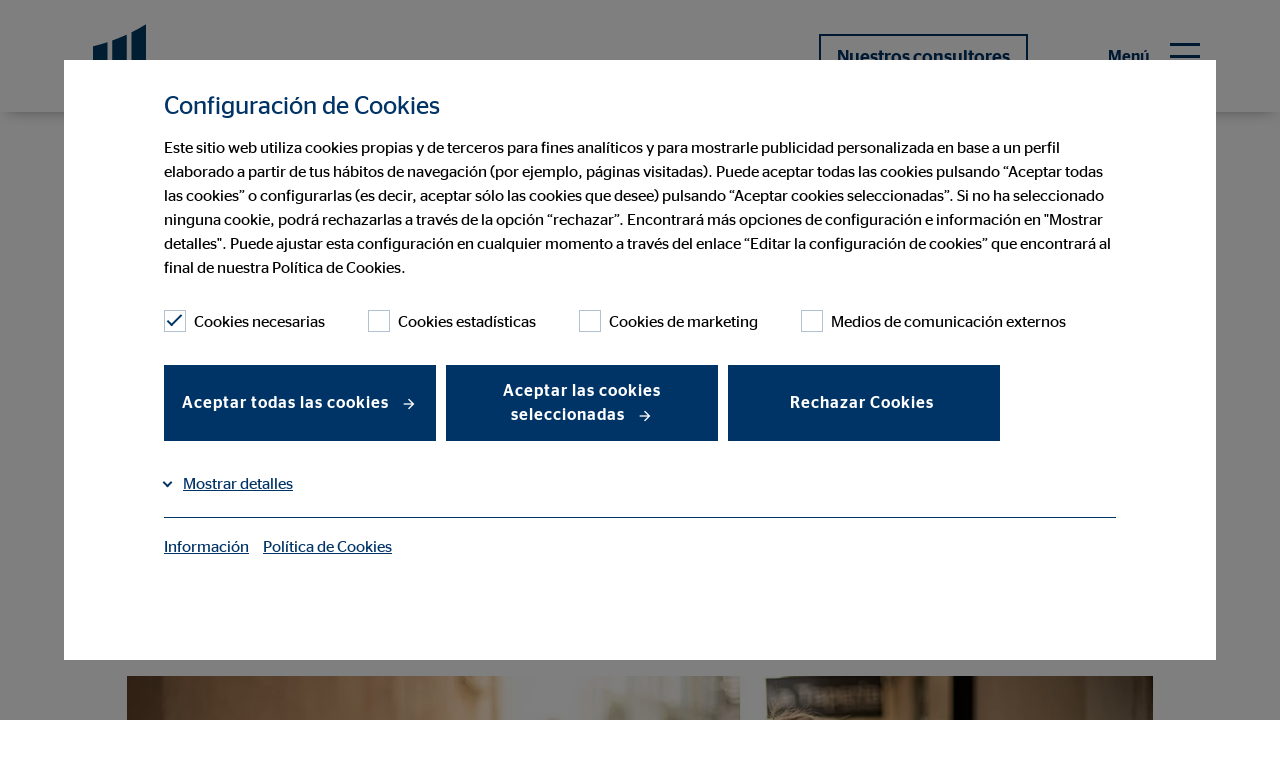

--- FILE ---
content_type: text/html; charset=utf-8
request_url: https://www.ovb.es/blog/articulo/finanzas-para-mujeres-los-planes-de-pensiones-adecuados-y-el-camino-hacia-la-independencia-financiera.html
body_size: 16924
content:
<!DOCTYPE html>
<html lang="es">
<head>

<meta charset="utf-8">
<!-- 
	This website is powered by TYPO3 - inspiring people to share!
	TYPO3 is a free open source Content Management Framework initially created by Kasper Skaarhoj and licensed under GNU/GPL.
	TYPO3 is copyright 1998-2026 of Kasper Skaarhoj. Extensions are copyright of their respective owners.
	Information and contribution at https://typo3.org/
-->



<title>Finanzas para mujeres: así funcionan las pensiones &amp; Co</title>
<meta name="generator" content="TYPO3 CMS">
<meta name="robots" content="index,follow">
<meta name="description" content="Brecha salarial de género, pocos conocimientos financieros y dependencia económica: muchas mujeres descuidan sus finanzas y sus pensiones.">
<meta name="viewport" content="width=device-width, initial-scale=1, user-scalable=yes">
<meta property="og:type" content="article">
<meta property="og:url" content="https://www.ovb.es/blog/articulo/finanzas-para-mujeres-los-planes-de-pensiones-adecuados-y-el-camino-hacia-la-independencia-financiera.html">
<meta property="og:title" content="Finanzas para mujeres: así funcionan las pensiones &amp; Co">
<meta property="og:description" content="Brecha salarial de género, pocos conocimientos financieros y dependencia económica: muchas mujeres descuidan sus finanzas y sus pensiones.">
<meta property="og:image" content="https://www.ovb.es/fileadmin/assets/_processed_/1/0/csm_two-young-women-laughing-ovb_J8A1473_27f476d1c0.jpg">
<meta property="og:image:width" content="1200">
<meta property="og:image:height" content="676">
<meta name="twitter:title" content="Finanzas para mujeres: así funcionan las pensiones &amp; Co">
<meta name="twitter:description" content="Brecha salarial de género, pocos conocimientos financieros y dependencia económica: muchas mujeres descuidan sus finanzas y sus pensiones.">
<meta name="twitter:image" content="https://www.ovb.es/fileadmin/assets/_processed_/1/0/csm_two-young-women-laughing-ovb_J8A1473_27f476d1c0.jpg">
<meta name="twitter:image:alt" content="Finanzas para mujeres: así funcionan las pensiones &amp; Co">
<meta name="twitter:card" content="summary">


<link rel="stylesheet" href="/typo3temp/assets/compressed/styles-5383dbd1f8800e6a59d22d7fc1e2952a.css?1768390923" media="all" nonce="Ktq0wH3UpJx5j7tUIOGQ-QAuAWp6dtFkVplX_XCdL33Fgqzxt38CPA">
<link href="/_assets/e8c90b9983c1cf95dcc0174e76f0c198/Stylesheet/cookie_consent.css?1713862925" rel="stylesheet" nonce="Ktq0wH3UpJx5j7tUIOGQ-QAuAWp6dtFkVplX_XCdL33Fgqzxt38CPA" >




<script data-ignore="1" nonce="Ktq0wH3UpJx5j7tUIOGQ-QAuAWp6dtFkVplX_XCdL33Fgqzxt38CPA">const cookieConsentConfiguration = JSON.parse('{"cookieName":"cookie_consent","expiryDays":365,"hideOnInit":false,"reloadOnReeditDeny":false,"pushConsentToTagManager":false,"lazyloading":false,"lazyloadingTimeout":120,"consentMode":[],"containerId":"cookie-consent"}');</script>

<meta name="google-site-verification" content="teV-2h5D73m5sgy0sYZwXRUksRUOoEZn_kAwgn3YxIQ" />
<link rel="canonical" href="https://www.ovb.es/blog/articulo/finanzas-para-mujeres-los-planes-de-pensiones-adecuados-y-el-camino-hacia-la-independencia-financiera.html"/>

<script type="application/ld+json" id="ext-schema-jsonld">{"@context":"https://schema.org/","@type":"WebPage"}</script>
<!-- This site is optimized with the Yoast SEO for TYPO3 plugin - https://yoast.com/typo3-extensions-seo/ -->
<script type="application/ld+json">[{"@context":"https:\/\/www.schema.org","@type":"BreadcrumbList","itemListElement":[{"@type":"ListItem","position":1,"item":{"@id":"https:\/\/www.ovb.es\/","name":"Inicio"}},{"@type":"ListItem","position":2,"item":{"@id":"https:\/\/www.ovb.es\/blog.html","name":"Blog"}},{"@type":"ListItem","position":3,"item":{"@id":"https:\/\/www.ovb.es\/blog\/articulo.html","name":"Art\u00edculo"}},{"@type":"ListItem","position":4,"item":{"@id":"https:\/\/www.ovb.es\/blog\/articulo\/finanzas-para-mujeres-los-planes-de-pensiones-adecuados-y-el-camino-hacia-la-independencia-financiera.html","name":"Finanzas para mujeres: as\u00ed funcionan las pensiones & Co"}}]}]</script>
</head>
<body>


    
    
    
    
        
    
        
    
        
    

    
        
    
        
    
        
    

    <header class="">
        

<div class="container">
    <nav class="navbar navbar-expand-lg navbar-btn-berater" role="navigation" id="mainNavbar">
        <div class="container-fluid background-white">
            <div class="navbar-meta" id="navbar-meta">
                <a class="navbar-brand" href="/" title="OVB Allfinanz España S.A."><div class="brand-inner"></div></a>
                

                <div class="row justify-content-end align-items-center flex-nowrap main-row">
                    <div class="col col-auto mobilehidden">

                        
                            <div class="language-switch">
                                
                            </div>
                        
                    </div>
                    <div class="col col-auto btn-col">
                        <div class="btn-holder">
                            
                                
                                    <a href="/quienes-somos/nuestros-consultores.html" id="headerConsultantButton" title="Nuestros consultores">Nuestros consultores</a>
                                
                            
                        </div>
                    </div>
                    <div class="col col-auto col-toggler">
                        <button class="navbar-toggler collapsed" type="button" data-target="#navbarNavDropdown"
                                aria-controls="navbarNavDropdown"
                                aria-haspopup="true"
                                aria-expanded="false"
                                aria-label="Menú"
                                title="Menú">
                            <span class="smalltitle">Menú</span>
                            <label class="ovb-toggle-label" data-toggle-label="right">
                                <span class="ovb-toggle-icon"></span>
                                <span class="ovb-hidden">Menu Toggle</span>
                            </label>
                        </button>
                    </div>
                </div>
            </div>
            <div class="container collapse navbar-collapse justify-content-end align-items-stretch col-12 " id="navbarNavDropdown">
                <ul class="navbar-nav"
                    role="menubar"
                    id="nav-main-ul"
                >
                    
                            
                            
                                <li class="nav-item dropdown">
                                    <a class="nav-link"
                                       href="/quienes-somos.html"
                                       role="menuitem"
                                       aria-current="false"><span>Quiénes Somos</span></a>
                                    
                                        <button tabindex="-1" class="dropdown-toggle toggle-arrow" id="navbarDropdownMenuLink1" type="button"  data-toggle="dropdown"
                                              aria-haspopup="true"
                                              aria-expanded="false"
                                              aria-controls="navbarDropdownMenuLink1" title="Quiénes Somos">
                                        </button>
                                        <ul class="dropdown-menu row dropdown-menu--lvl-2"
                                             aria-labelledby="navbarDropdownMenuLink1"
                                             role="menu">
                                            
                                            <li class="dropdown-wrapper">
                                                <ul class="row dropdown-wrapper-inner">
                                                    <li class="mobile-back-button col-12">
                                                        <button type="button" class="btn-back" aria-label="back">
                                                            <span class="arrow-left"></span>Quiénes Somos
                                                        </button>
                                                    </li>
                                                    
                                                        <li class="dropdown-col col-md-3">
                                                            <a class="dropdown-item lvl-2"
                                                               role="menuitem"
                                                               aria-current="false"
                                                               href="/quienes-somos/ovb-en-europa.html"><span>OVB en Europa</span></a>
                                                            
                                                        </li>
                                                    
                                                        <li class="dropdown-col col-md-3">
                                                            <a class="dropdown-item lvl-2"
                                                               role="menuitem"
                                                               aria-current="false"
                                                               href="/quienes-somos/nuestros-consultores.html"><span>Nuestros consultores</span></a>
                                                            
                                                        </li>
                                                    
                                                        <li class="dropdown-col col-md-3">
                                                            <a class="dropdown-item lvl-2"
                                                               role="menuitem"
                                                               aria-current="false"
                                                               href="/quienes-somos/consultores-financieros-madrid.html"><span>Consultores Financieros en Madrid</span></a>
                                                            
                                                        </li>
                                                    
                                                        <li class="dropdown-col col-md-3">
                                                            <a class="dropdown-item lvl-2"
                                                               role="menuitem"
                                                               aria-current="false"
                                                               href="/quienes-somos/nuestros-partners.html"><span>Nuestros partners</span></a>
                                                            
                                                        </li>
                                                    
                                                        <li class="dropdown-col col-md-3">
                                                            <a class="dropdown-item lvl-2"
                                                               role="menuitem"
                                                               aria-current="false"
                                                               href="/quienes-somos/patrocinios-ovb.html"><span>Patrocinios OVB España</span></a>
                                                            
                                                                <button tabindex="-1" class="dropdown-toggle toggle-arrow" id="navbarDropdownMenuLink1Sub" type="button" data-toggle="dropdown" aria-haspopup="true" aria-expanded="false" aria-controls="navbarDropdownMenuLink1Sub" title="Patrocinios OVB España"></button>
                                                                <ul class="dropdown-menu dropdown-menu--lvl-3" aria-labelledby="navbarDropdownMenuLink1Sub" role="menu">
                                                                    <li class="mobile-back-button col-12">
                                                                        <button type="button" class="btn-back" aria-label="back">
                                                                            <span class="arrow-left"></span> Patrocinios OVB España
                                                                        </button>
                                                                    </li>
                                                                    
                                                                        <li><a class="dropdown-item lvl-3"
                                                                               role="menuitem"
                                                                               aria-current="false"
                                                                               href="/quienes-somos/patrocinios-ovb/acuerdo-entre-ovb-y-proliga.html">OVB y Proliga colaboran para asesoramiento financiero</a></li>
                                                                    
                                                                        <li><a class="dropdown-item lvl-3"
                                                                               role="menuitem"
                                                                               aria-current="false"
                                                                               href="/quienes-somos/patrocinios-ovb/tour-finfun-talleres-infantiles-para-aprender-finanzas-mba-kids.html">OVB y MBA Kids crean talleres financieros para niños</a></li>
                                                                    
                                                                </ul>
                                                            
                                                        </li>
                                                    
                                                        <li class="dropdown-col col-md-3">
                                                            <a class="dropdown-item lvl-2"
                                                               role="menuitem"
                                                               aria-current="false"
                                                               href="/quienes-somos/responsabilidad-social-corporativa.html"><span>Responsabilidad Social Corporativa</span></a>
                                                            
                                                        </li>
                                                    
                                                        <li class="dropdown-col col-md-3">
                                                            <a class="dropdown-item lvl-2"
                                                               role="menuitem"
                                                               aria-current="false"
                                                               href="/quienes-somos/historia-de-la-compania.html"><span>Historia de la Compañía</span></a>
                                                            
                                                        </li>
                                                    
                                                        <li class="dropdown-col col-md-3">
                                                            <a class="dropdown-item lvl-2"
                                                               role="menuitem"
                                                               aria-current="false"
                                                               href="/quienes-somos/historias-ovb.html"><span>OVB Stories</span></a>
                                                            
                                                                <button tabindex="-1" class="dropdown-toggle toggle-arrow" id="navbarDropdownMenuLink1Sub" type="button" data-toggle="dropdown" aria-haspopup="true" aria-expanded="false" aria-controls="navbarDropdownMenuLink1Sub" title="OVB Stories"></button>
                                                                <ul class="dropdown-menu dropdown-menu--lvl-3" aria-labelledby="navbarDropdownMenuLink1Sub" role="menu">
                                                                    <li class="mobile-back-button col-12">
                                                                        <button type="button" class="btn-back" aria-label="back">
                                                                            <span class="arrow-left"></span> OVB Stories
                                                                        </button>
                                                                    </li>
                                                                    
                                                                        <li><a class="dropdown-item lvl-3"
                                                                               role="menuitem"
                                                                               aria-current="false"
                                                                               href="/quienes-somos/historias-ovb/testimonial-luis-ignacio-fernandez-irigoyen.html">Testimonial Luis Ignacio Fernández Irigoyen</a></li>
                                                                    
                                                                        <li><a class="dropdown-item lvl-3"
                                                                               role="menuitem"
                                                                               aria-current="false"
                                                                               href="/quienes-somos/historias-ovb/testimonial-dj-olde.html">Testimonial DJ Olde</a></li>
                                                                    
                                                                        <li><a class="dropdown-item lvl-3"
                                                                               role="menuitem"
                                                                               aria-current="false"
                                                                               href="/quienes-somos/historias-ovb/testimonial-sinkovic.html">Testimonial Sinkovic</a></li>
                                                                    
                                                                        <li><a class="dropdown-item lvl-3"
                                                                               role="menuitem"
                                                                               aria-current="false"
                                                                               href="/quienes-somos/historias-ovb/testimonial-maria-carmen.html">Testimonial María Carmen</a></li>
                                                                    
                                                                        <li><a class="dropdown-item lvl-3"
                                                                               role="menuitem"
                                                                               aria-current="false"
                                                                               href="/quienes-somos/historias-ovb/testimonial-zajic.html">Testimonial Zajic</a></li>
                                                                    
                                                                        <li><a class="dropdown-item lvl-3"
                                                                               role="menuitem"
                                                                               aria-current="false"
                                                                               href="/quienes-somos/historias-ovb/norbert-dudas.html">Norbert Dudás</a></li>
                                                                    
                                                                        <li><a class="dropdown-item lvl-3"
                                                                               role="menuitem"
                                                                               aria-current="false"
                                                                               href="/quienes-somos/historias-ovb/slawomir-nizio.html">Sławomir Nizio</a></li>
                                                                    
                                                                        <li><a class="dropdown-item lvl-3"
                                                                               role="menuitem"
                                                                               aria-current="false"
                                                                               href="/quienes-somos/historias-ovb/arpad-horvath.html">Árpád Horváth</a></li>
                                                                    
                                                                        <li><a class="dropdown-item lvl-3"
                                                                               role="menuitem"
                                                                               aria-current="false"
                                                                               href="/quienes-somos/historias-ovb/melinda-csanyi-y-anita-hadi.html">Melinda Csányi y Anita Hadi</a></li>
                                                                    
                                                                </ul>
                                                            
                                                        </li>
                                                    
                                                </ul>
                                            </li>
                                        </ul>
                                    
                                </li>
                            
                                <li class="nav-item dropdown">
                                    <a class="nav-link"
                                       href="/consultoria-financiera.html"
                                       role="menuitem"
                                       aria-current="false"><span>Consultoría financiera</span></a>
                                    
                                        <button tabindex="-1" class="dropdown-toggle toggle-arrow" id="navbarDropdownMenuLink2" type="button"  data-toggle="dropdown"
                                              aria-haspopup="true"
                                              aria-expanded="false"
                                              aria-controls="navbarDropdownMenuLink2" title="Consultoría financiera">
                                        </button>
                                        <ul class="dropdown-menu row dropdown-menu--lvl-2"
                                             aria-labelledby="navbarDropdownMenuLink2"
                                             role="menu">
                                            
                                            <li class="dropdown-wrapper">
                                                <ul class="row dropdown-wrapper-inner">
                                                    <li class="mobile-back-button col-12">
                                                        <button type="button" class="btn-back" aria-label="back">
                                                            <span class="arrow-left"></span>Consultoría financiera
                                                        </button>
                                                    </li>
                                                    
                                                        <li class="dropdown-col col-md-3">
                                                            <a class="dropdown-item lvl-2"
                                                               role="menuitem"
                                                               aria-current="false"
                                                               href="/consultoria-financiera/nuestro-metodo.html"><span>Nuestro método</span></a>
                                                            
                                                        </li>
                                                    
                                                        <li class="dropdown-col col-md-3">
                                                            <a class="dropdown-item lvl-2"
                                                               role="menuitem"
                                                               aria-current="false"
                                                               href="/consultoria-financiera/su-salud.html"><span>Tu salud</span></a>
                                                            
                                                        </li>
                                                    
                                                        <li class="dropdown-col col-md-3">
                                                            <a class="dropdown-item lvl-2"
                                                               role="menuitem"
                                                               aria-current="false"
                                                               href="/consultoria-financiera/su-jubilacion.html"><span>Tu jubilación</span></a>
                                                            
                                                        </li>
                                                    
                                                        <li class="dropdown-col col-md-3">
                                                            <a class="dropdown-item lvl-2"
                                                               role="menuitem"
                                                               aria-current="false"
                                                               href="/consultoria-financiera/su-familia.html"><span>Seguro de protección familiar</span></a>
                                                            
                                                        </li>
                                                    
                                                        <li class="dropdown-col col-md-3">
                                                            <a class="dropdown-item lvl-2"
                                                               role="menuitem"
                                                               aria-current="false"
                                                               href="/consultoria-financiera/educacion-financiera.html"><span>Educación financiera</span></a>
                                                            
                                                        </li>
                                                    
                                                        <li class="dropdown-col col-md-3">
                                                            <a class="dropdown-item lvl-2"
                                                               role="menuitem"
                                                               aria-current="false"
                                                               href="/consultoria-financiera/ayuda-siniestros.html"><span>Ayuda siniestros</span></a>
                                                            
                                                        </li>
                                                    
                                                        <li class="dropdown-col col-md-3">
                                                            <a class="dropdown-item lvl-2"
                                                               role="menuitem"
                                                               aria-current="false"
                                                               href="/consultoria-financiera/calculadora-financiera.html"><span>Calculadora financiera</span></a>
                                                            
                                                        </li>
                                                    
                                                </ul>
                                            </li>
                                        </ul>
                                    
                                </li>
                            
                                <li class="nav-item dropdown">
                                    <a class="nav-link"
                                       href="/intermediacion-hipotecaria.html"
                                       role="menuitem"
                                       aria-current="false"><span>Intermediación hipotecaria</span></a>
                                    
                                        <button tabindex="-1" class="dropdown-toggle toggle-arrow" id="navbarDropdownMenuLink3" type="button"  data-toggle="dropdown"
                                              aria-haspopup="true"
                                              aria-expanded="false"
                                              aria-controls="navbarDropdownMenuLink3" title="Intermediación hipotecaria">
                                        </button>
                                        <ul class="dropdown-menu row dropdown-menu--lvl-2"
                                             aria-labelledby="navbarDropdownMenuLink3"
                                             role="menu">
                                            
                                            <li class="dropdown-wrapper">
                                                <ul class="row dropdown-wrapper-inner">
                                                    <li class="mobile-back-button col-12">
                                                        <button type="button" class="btn-back" aria-label="back">
                                                            <span class="arrow-left"></span>Intermediación hipotecaria
                                                        </button>
                                                    </li>
                                                    
                                                        <li class="dropdown-col col-md-3">
                                                            <a class="dropdown-item lvl-2"
                                                               role="menuitem"
                                                               aria-current="false"
                                                               href="/intermediacion-hipotecaria/encuentra-tu-experto-hipotecario.html"><span>Encuentra tu Consultor experto hipotecario</span></a>
                                                            
                                                        </li>
                                                    
                                                        <li class="dropdown-col col-md-3">
                                                            <a class="dropdown-item lvl-2"
                                                               role="menuitem"
                                                               aria-current="false"
                                                               href="/intermediacion-hipotecaria/su-financiacion.html"><span>Su financiación</span></a>
                                                            
                                                        </li>
                                                    
                                                </ul>
                                            </li>
                                        </ul>
                                    
                                </li>
                            
                                <li class="nav-item ">
                                    <a class="nav-link"
                                       href="/blog.html"
                                       role="menuitem"
                                       aria-current="page"><span>Blog</span></a>
                                    
                                </li>
                            
                                <li class="nav-item dropdown">
                                    <a class="nav-link"
                                       href="/noticias.html"
                                       role="menuitem"
                                       aria-current="false"><span>Noticias</span></a>
                                    
                                        <button tabindex="-1" class="dropdown-toggle toggle-arrow" id="navbarDropdownMenuLink5" type="button"  data-toggle="dropdown"
                                              aria-haspopup="true"
                                              aria-expanded="false"
                                              aria-controls="navbarDropdownMenuLink5" title="Noticias">
                                        </button>
                                        <ul class="dropdown-menu row dropdown-menu--lvl-2"
                                             aria-labelledby="navbarDropdownMenuLink5"
                                             role="menu">
                                            
                                            <li class="dropdown-wrapper">
                                                <ul class="row dropdown-wrapper-inner">
                                                    <li class="mobile-back-button col-12">
                                                        <button type="button" class="btn-back" aria-label="back">
                                                            <span class="arrow-left"></span>Noticias
                                                        </button>
                                                    </li>
                                                    
                                                        <li class="dropdown-col col-md-3">
                                                            <a class="dropdown-item lvl-2"
                                                               role="menuitem"
                                                               aria-current="false"
                                                               href="/noticias/ovb-en-los-medios.html"><span>OVB en los medios</span></a>
                                                            
                                                        </li>
                                                    
                                                </ul>
                                            </li>
                                        </ul>
                                    
                                </li>
                            
                                <li class="nav-item dropdown">
                                    <a class="nav-link"
                                       href="/ser-consultor-financiero.html"
                                       role="menuitem"
                                       aria-current="false"><span>Ser un consultor financiero</span></a>
                                    
                                        <button tabindex="-1" class="dropdown-toggle toggle-arrow" id="navbarDropdownMenuLink6" type="button"  data-toggle="dropdown"
                                              aria-haspopup="true"
                                              aria-expanded="false"
                                              aria-controls="navbarDropdownMenuLink6" title="Ser un consultor financiero">
                                        </button>
                                        <ul class="dropdown-menu row dropdown-menu--lvl-2"
                                             aria-labelledby="navbarDropdownMenuLink6"
                                             role="menu">
                                            
                                            <li class="dropdown-wrapper">
                                                <ul class="row dropdown-wrapper-inner">
                                                    <li class="mobile-back-button col-12">
                                                        <button type="button" class="btn-back" aria-label="back">
                                                            <span class="arrow-left"></span>Ser un consultor financiero
                                                        </button>
                                                    </li>
                                                    
                                                        <li class="dropdown-col col-md-3">
                                                            <a class="dropdown-item lvl-2"
                                                               role="menuitem"
                                                               aria-current="false"
                                                               href="/ser-consultor-financiero/beneficios-trabajo-consultor-financiero.html"><span>Beneficios profesionales como consultor</span></a>
                                                            
                                                        </li>
                                                    
                                                        <li class="dropdown-col col-md-3">
                                                            <a class="dropdown-item lvl-2"
                                                               role="menuitem"
                                                               aria-current="false"
                                                               href="/ser-consultor-financiero/posibilidades-acceso-carrera.html"><span>Opciones de entrada</span></a>
                                                            
                                                        </li>
                                                    
                                                        <li class="dropdown-col col-md-3">
                                                            <a class="dropdown-item lvl-2"
                                                               role="menuitem"
                                                               aria-current="false"
                                                               href="/ser-consultor-financiero/oportunidades-desarrollo-carrera.html"><span>Oportunidades de desarrollo</span></a>
                                                            
                                                        </li>
                                                    
                                                        <li class="dropdown-col col-md-3">
                                                            <a class="dropdown-item lvl-2"
                                                               role="menuitem"
                                                               aria-current="false"
                                                               href="/ser-consultor-financiero/experiencias-carrera.html"><span>Historias de éxito de los consultores de OVB</span></a>
                                                            
                                                        </li>
                                                    
                                                        <li class="dropdown-col col-md-3">
                                                            <a class="dropdown-item lvl-2"
                                                               role="menuitem"
                                                               aria-current="false"
                                                               href="/ser-consultor-financiero/encontrar-formacion.html"><span>Buscar persona de contacto</span></a>
                                                            
                                                        </li>
                                                    
                                                        <li class="dropdown-col col-md-3">
                                                            <a class="dropdown-item lvl-2"
                                                               role="menuitem"
                                                               aria-current="false"
                                                               href="/ser-consultor-financiero/solicitud.html"><span>Solicitud</span></a>
                                                            
                                                        </li>
                                                    
                                                </ul>
                                            </li>
                                        </ul>
                                    
                                </li>
                            
                                <li class="nav-item dropdown">
                                    <a class="nav-link"
                                       href="/aviso-legal.html"
                                       role="menuitem"
                                       aria-current="false"><span>Aviso legal</span></a>
                                    
                                        <button tabindex="-1" class="dropdown-toggle toggle-arrow" id="navbarDropdownMenuLink7" type="button"  data-toggle="dropdown"
                                              aria-haspopup="true"
                                              aria-expanded="false"
                                              aria-controls="navbarDropdownMenuLink7" title="Aviso legal">
                                        </button>
                                        <ul class="dropdown-menu row dropdown-menu--lvl-2"
                                             aria-labelledby="navbarDropdownMenuLink7"
                                             role="menu">
                                            
                                            <li class="dropdown-wrapper">
                                                <ul class="row dropdown-wrapper-inner">
                                                    <li class="mobile-back-button col-12">
                                                        <button type="button" class="btn-back" aria-label="back">
                                                            <span class="arrow-left"></span>Aviso legal
                                                        </button>
                                                    </li>
                                                    
                                                        <li class="dropdown-col col-md-3">
                                                            <a class="dropdown-item lvl-2"
                                                               role="menuitem"
                                                               aria-current="false"
                                                               href="https://canaletico.ovb.es/"><span>Canal ético</span></a>
                                                            
                                                        </li>
                                                    
                                                        <li class="dropdown-col col-md-3">
                                                            <a class="dropdown-item lvl-2"
                                                               role="menuitem"
                                                               aria-current="false"
                                                               href="/politica-de-sostenibilidad.html"><span>Politica de sostenibilidad</span></a>
                                                            
                                                        </li>
                                                    
                                                        <li class="dropdown-col col-md-3">
                                                            <a class="dropdown-item lvl-2"
                                                               role="menuitem"
                                                               aria-current="false"
                                                               href="/aviso-legal/proteccion-de-datos.html"><span>Protección de datos</span></a>
                                                            
                                                        </li>
                                                    
                                                        <li class="dropdown-col col-md-3">
                                                            <a class="dropdown-item lvl-2"
                                                               role="menuitem"
                                                               aria-current="false"
                                                               href="/aviso-legal/politica-cookies.html"><span>Política de cookies</span></a>
                                                            
                                                        </li>
                                                    
                                                </ul>
                                            </li>
                                        </ul>
                                    
                                </li>
                            
                                <li class="nav-item ">
                                    <a class="nav-link"
                                       href="/fwu-update.html"
                                       role="menuitem"
                                       aria-current="false"><span>Información sobre FWU</span></a>
                                    
                                </li>
                            
                        
                </ul>
                

                    
                            <span class="no-lang-menu" />
                        

                

            </div>
        </div>
    </nav>
</div>

    </header>


    <main class="page-content">
        
        

        
                
            
    

        
        
        <!--TYPO3SEARCH_begin-->
        
<section class="newsHeadBlog"><div class="container"><!-- BS Grid --><div class="row justify-content-center"><div class="col col-12 col-sm-10 col-lg-8 col-xl-9 blogheader"><h1>Finanzas para mujeres: los planes de pensiones adecuados y el camino hacia la independencia financiera</h1><p class="smalltitle"><time datetime="2021-09-07" itemprop="datePublished">
									
									
										
												
														07 de septiembre de 2021
													
											
									
								</time> | <span class="news-list-author" itemprop="author" itemscope="itemscope" itemtype="http://schema.org/Person"><span itemprop="name">OVB Allfinanz España S.A.</span></span></p><div class="social-link-list"><a href="https://www.facebook.com/sharer/sharer.php?kid_directed_site=0&sdk=joey&u=https://www.ovb.es/blog/articulo/finanzas-para-mujeres-los-planes-de-pensiones-adecuados-y-el-camino-hacia-la-independencia-financiera.html&display=popup&ref=plugin&src=share_button" class="share" target="_blank"><span>compartir en Facebook</span></a><a href="https://www.linkedin.com/shareArticle?mini=true&url=https://www.ovb.es/blog/articulo/finanzas-para-mujeres-los-planes-de-pensiones-adecuados-y-el-camino-hacia-la-independencia-financiera.html&title=Finanzas para mujeres: los planes de pensiones adecuados y el camino hacia la independencia financiera&summary=Brecha salarial de género, pocos conocimientos financieros y dependencia económica: muchas mujeres descuidan sus finanzas y sus pensiones.&source=https://www.ovb.eu/karriere.html" class="share" target="_blank"><span>compartir en LinkedIn</span></a></div></div></div></div></section><section class="newsMotivBlog"><div class="container"><!-- BS Grid --><div class="row justify-content-center"><div class="col col-12 col-sm-10 single_image"><picture><!-- Webp 16:9 1160px x 653px --><source srcset="/fileadmin/assets/_processed_/1/0/csm_two-young-women-laughing-ovb_J8A1473_1cdae3b10c.webp"
                type="image/webp" media="(min-width: 960px)"/><!-- Webp 16:9 900px x 506px --><source srcset="/fileadmin/assets/_processed_/1/0/csm_two-young-women-laughing-ovb_J8A1473_f6d36171f3.webp"
                type="image/webp" media="(min-width: 768px)"/><!-- Webp 16:9 708px x 398px --><source srcset="/fileadmin/assets/_processed_/1/0/csm_two-young-women-laughing-ovb_J8A1473_b8dc11ab0f.webp"
                type="image/webp" media="(min-width: 600px)"/><!-- Webp 16:9 600px x 338px --><source srcset="/fileadmin/assets/_processed_/1/0/csm_two-young-women-laughing-ovb_J8A1473_0f3494ea5b.webp"
                type="image/webp" media="(max-width: 599px)"/><!-- Jpg/Png 16:9 1160px x 653px --><source srcset="/fileadmin/assets/_processed_/1/0/csm_two-young-women-laughing-ovb_J8A1473_2d7a54d64e.jpg"
                media="(min-width: 960px)"/><!-- Jpg/Png 16:9 900px x 506px --><source srcset="/fileadmin/assets/_processed_/1/0/csm_two-young-women-laughing-ovb_J8A1473_aa09645fbf.jpg"
                media="(min-width: 768px)"/><!-- Jpg/Png 16:9 708px x 398px --><source srcset="/fileadmin/assets/_processed_/1/0/csm_two-young-women-laughing-ovb_J8A1473_57843968c4.jpg"
                media="(min-width: 600px)"/><!-- Jpg/Png 16:9 600px x 338px --><source srcset="/fileadmin/assets/_processed_/1/0/csm_two-young-women-laughing-ovb_J8A1473_050ea5858c.jpg"
                media="(max-width: 599px)"/><img title="Finanzas para mujeres: así funcionan las pensiones &amp; Co" alt="Finanzas para mujeres: así funcionan las pensiones &amp; Co" loading="lazy" src="/fileadmin/assets/_processed_/1/0/csm_two-young-women-laughing-ovb_J8A1473_248290908c.jpg" width="1160" height="653" /></picture></div></div></div></section><section class="text content introbox"><div class="container full-md-down"><div class="inner"><div class="row justify-content-center"><div class="col col-12 col-sm-10 col-lg-8 col-xl-9"><!-- // Innerhalb container diese Vergittung --><article class="ovb-logoflag ovb-logoflag- ovb-partnerflag-"><div class="h2">
											Lo más importante sobre el tema mujeres y finanzas
										</div><p class="primary">Tiempo de lectura: aprox. 5 minutos</p><div class="row"><div class="col-12"><ul><li>En toda Europa, la falta de educación financiera, sobre todo en materia de pensiones y de fondos, es especialmente grave en el caso de las mujeres.</li><li>Solo unas pocas se preocupan por el tema de las inversiones y suelen tener miedo a invertir su dinero.</li><li>La brecha salarial de género en toda la UE es del 15 %. Sin embargo, la diferencia de ingresos entre hombres y mujeres en muchos países es aún mayor.</li><li>Quien haya ganado y cotizado menos, recibirá más tarde una pensión más reducida. Por lo tanto, las mujeres son una parte de la población especialmente afectada por la pobreza en la tercera edad.</li><li>Así pues, los planes de pensiones privados son esenciales y mejoran enormemente la situación financiera al llegar a la vejez.</li></ul></div></div></article></div></div></div></div></section><html xmlns:f="http://typo3.org/ns/TYPO3/CMS/Fluid/ViewHelpers"></html><section class="blogText"><div class="container"><div class="row justify-content-center"><div class="col col-12 col-sm-10 col-lg-8 col-xl-9"><article><p class="bodytext"><strong>En materia de igualdad se ha logrado mucho en los últimos cien años. Sin embargo, en el ámbito financiero, la emancipación aún no se ha logrado efectivamente: siguen siendo principalmente los hombres los que se encargan de las finanzas y de las pensiones. Las mujeres deberían ser más independientes desde el punto de vista económico, para tener una cobertura financiera adecuada y evitar la situación de pobreza al alcanzar la edad de jubilación.</strong></p><p class="bodytext">Hace ya tiempo que se ha acabado con muchas imágenes tradicionales de la mujer. Afortunadamente, atrás quedaron los tiempos en los que las mujeres tenían que luchar por el derecho al voto o por la libre práctica de una profesión. Sin embargo, el camino hacia la libertad financiera aún parece estar lejos, incluso en la actualidad. Demasiadas mujeres dependen del hombre en las parejas de hecho y en los matrimonios y, por lo tanto, se ven perjudicadas en el caso de separación o de muerte. La brecha salarial de género, las pensiones mínimas y la pobreza al alcanzar la edad de jubilación en el caso de las mujeres son cosas que no deberían ocurrir en una sociedad moderna. Por lo tanto, es fundamental que las mujeres se encarguen ellas mismas de sus planes de pensiones y de sus finanzas.</p><h2>Así está la situación de las mujeres y las finanzas en Europa</h2><p class="bodytext">El hecho de que las mujeres en general se ocupen menos del tema de las finanzas que los hombres se debe principalmente a la falta de educación financiera. La brecha de conocimientos entre hombres y mujeres se estima en, como mínimo, el 20 % según los estudios, siendo incluso bastante más alta en muchos países. De hecho, las encuestas nos dicen que hasta tres cuartas partes de las participantes consideraron que sus conocimientos financieros eran reducidos o inexistentes. Esto demuestra que es primordial educar mejor en este tema a las mujeres, lo antes posible. El miedo y la ignorancia son los principales obstáculos a los que se enfrentan las mujeres a la hora de ocuparse activamente de sus propios planes de pensiones.</p><p class="bodytext">Cada vez hay más mujeres que ahorran, pero pocas invierten su dinero. Por el contrario, se inclinan por formas supuestamente seguras de inversión financiera, como las libretas de ahorro y las cuentas de ahorro a la vista. Sin embargo, debido a los bajos tipos de interés y a la inflación, el ahorro se está depreciando. A pesar de ello y debido a su falta de experiencia, la mayoría de las mujeres se muestran escépticas ante las formas de inversión con rendimientos más altos, como las acciones y los fondos de inversión. Según los expertos, las mujeres son, de hecho, los mejores inversores: son menos arrogantes, más calmadas y suelen tener un pensamiento a largo plazo, garantizando así una inversión más exitosa en el mercado de valores.</p></article></div></div></div></section><section class="TextMedia  " id="c32661"><div class="container full-width"><div class="row justify-content-center"><div class="col col-12"><div class="card media-right"><div class="row align-items-center"><div class="col col-12 col-sm-10 col-lg-4 offset-lg-2 body"><div class="card-body"><p class="bodytext">En lugar de ocuparse del tema de las finanzas, gran parte de las mujeres dejan todas las decisiones financieras a sus parejas. Muchas ni siquiera disponen de su propia cuenta bancaria.</p><p class="bodytext">En estos tiempos de incremento de las tasas de separación y divorcio, esto es particularmente crítico, ya que, sin una cobertura financiera propia, es fácil caer rápidamente hasta el umbral de la pobreza. Es decir, si la situación actual no cambia, la mayoría de las mujeres corren el riesgo de sufrir pobreza durante la vejez.</p></div></div><div class="col col-12 col-sm-10 col-lg-5 media"><div class="card-media"><div class="card-media"><picture><!-- Webp 16:9 800px x 450px Test --><source srcset="/fileadmin/assets/_processed_/a/a/csm_young-woman-checking-finances-ovb_505095190_41f3c54de1.webp"
                type="image/webp" media="(min-width: 960px)"/><!-- Webp 16:9 450px x 253px --><source srcset="/fileadmin/assets/_processed_/a/a/csm_young-woman-checking-finances-ovb_505095190_b208a21b03.webp"
                type="image/webp" media="(min-width: 768px)"/><!-- Webp 16:9 708px x 398px --><source srcset="/fileadmin/assets/_processed_/a/a/csm_young-woman-checking-finances-ovb_505095190_2d6811dfcc.webp"
                type="image/webp" media="(min-width: 600px)"/><!-- Webp 16:9 600px x 338px --><source srcset="/fileadmin/assets/_processed_/a/a/csm_young-woman-checking-finances-ovb_505095190_a9f4db3ea0.webp"
                type="image/webp" media="(max-width: 599px)"/><!-- Jpg/Png 16:9 800px x 450px --><source srcset="/fileadmin/assets/_processed_/a/a/csm_young-woman-checking-finances-ovb_505095190_ec6ef0dc95.jpg"
                media="(min-width: 960px)"/><!-- Jpg/Png 16:9 450px x 253px --><source srcset="/fileadmin/assets/_processed_/a/a/csm_young-woman-checking-finances-ovb_505095190_9dc47c75fd.jpg"
                media="(min-width: 768px)"/><!-- Jpg/Png 16:9 708px x 398px --><source srcset="/fileadmin/assets/_processed_/a/a/csm_young-woman-checking-finances-ovb_505095190_fe170754eb.jpg"
                media="(min-width: 600px)"/><!-- Jpg/Png 16:9 600px x 338px --><source srcset="/fileadmin/assets/_processed_/a/a/csm_young-woman-checking-finances-ovb_505095190_42b41c7748.jpg"
                media="(max-width: 599px)"/><img loading="lazy" src="/fileadmin/assets/_processed_/a/a/csm_young-woman-checking-finances-ovb_505095190_9ac4a2068c.jpg" width="600" height="338" alt="" /></picture></div></div></div></div></div></div></div></div></section><section class="text content" id="c32662"><div class="container"><article class="ovb-logoflag ovb-logoflag- ovb-partnerflag-"><div class="row justify-content-center"><div class="col col-12 col-sm-10 col-lg-8 col-xl-9 "><h2>Planes de previsión para mujeres: quien no hace nada, corre el riesgo de caer en la pobreza al llegar a la vejez</h2><p class="bodytext">El aumento de la pobreza durante la tercera edad entre las mujeres tiene varias causas. La diferencia de ingresos entre hombres y mujeres en toda Europa sigue siendo de un promedio del 15 %: es la llamada brecha salarial de género. España es sólo ligeramente inferior, con un 12%. Además, la mayoría de las mujeres en edad de jubilación suelen tener menos años cotizados que sus colegas masculinos: las pausas laborales por maternidad y períodos de crianza de los hijos, así como los empleos a tiempo parcial siguen siendo, según las estadísticas, en gran medida «cosa de mujeres». Quien menos trabaja y menos cobra, menos cotiza para las pensiones, por lo que también recibe una pensión de jubilación más baja. A esto se añade la falta de educación financiera y una mayor esperanza de vida que los hombres. Las mujeres no solo raramente se preocupan por sus planes de previsión, sino que también viven de media cinco años más que los hombres, lo que significa que necesitan más dinero al alcanzar la edad de jubilación.</p><p class="bodytext">La brecha de género en las pensiones, es decir, la diferencia existente entre las pensiones de los hombres y las mujeres, es del 38 % en Europa, y del 32 % en España. Por lo tanto, ya es hora de ocuparse personalmente de los propios planes de pensiones. Por muy bonito que sea poder apoyarse mutuamente en una relación de hecho o en un matrimonio y depender financieramente de la pareja, la mayoría de las veces no resulta ser una buena idea a largo plazo. A la separación o al fallecimiento de la pareja le suele seguir un mal despertar: la pensión alimenticia o de viudedad no son suficientes para vivir, ni mucho menos para los planes de previsión privados.</p><h2>Las mujeres en la vida laboral: de la brecha salarial de género a la trampa del trabajo a tiempo parcial</h2><p class="bodytext">La brecha salarial de género nos muestra dónde surgen los problemas. Después de todo, quien gana menos dinero y, por lo tanto, menos cotiza, recibe una pensión más baja. Además, falta el dinero para pagar un buen plan de pensiones privado. Esto no se debe únicamente a que las trabajadoras trabajan con mayor frecuencia que los hombres en profesiones y sectores peor remunerados o a que haya menos mujeres en los puestos de dirección: en Europa, incluso las mujeres que ocupan puestos de dirección reciben de media tan solo el 77 % del salario de los hombres.</p></div></div></article></div></section><section class="TextMedia  " id="c32663"><div class="container full-width"><div class="row justify-content-center"><div class="col col-12"><div class="card media-left"><div class="row align-items-center"><div class="col col-12 col-sm-10 offset-lg-1 col-lg-5 media"><div class="card-media"><div class="card-media"><picture><!-- Webp 16:9 800px x 450px Test --><source srcset="/fileadmin/assets/_processed_/7/8/csm_woman-in-office-ovb_CK_4618_d524840dea.webp"
                type="image/webp" media="(min-width: 960px)"/><!-- Webp 16:9 450px x 253px --><source srcset="/fileadmin/assets/_processed_/7/8/csm_woman-in-office-ovb_CK_4618_ff146f5eec.webp"
                type="image/webp" media="(min-width: 768px)"/><!-- Webp 16:9 708px x 398px --><source srcset="/fileadmin/assets/_processed_/7/8/csm_woman-in-office-ovb_CK_4618_20ce040992.webp"
                type="image/webp" media="(min-width: 600px)"/><!-- Webp 16:9 600px x 338px --><source srcset="/fileadmin/assets/_processed_/7/8/csm_woman-in-office-ovb_CK_4618_6b4383ae77.webp"
                type="image/webp" media="(max-width: 599px)"/><!-- Jpg/Png 16:9 800px x 450px --><source srcset="/fileadmin/assets/_processed_/7/8/csm_woman-in-office-ovb_CK_4618_e05cff71e9.jpg"
                media="(min-width: 960px)"/><!-- Jpg/Png 16:9 450px x 253px --><source srcset="/fileadmin/assets/_processed_/7/8/csm_woman-in-office-ovb_CK_4618_5c3ffea23a.jpg"
                media="(min-width: 768px)"/><!-- Jpg/Png 16:9 708px x 398px --><source srcset="/fileadmin/assets/_processed_/7/8/csm_woman-in-office-ovb_CK_4618_392c7cd4e3.jpg"
                media="(min-width: 600px)"/><!-- Jpg/Png 16:9 600px x 338px --><source srcset="/fileadmin/assets/_processed_/7/8/csm_woman-in-office-ovb_CK_4618_0399b091f6.jpg"
                media="(max-width: 599px)"/><img loading="lazy" src="/fileadmin/assets/_processed_/7/8/csm_woman-in-office-ovb_CK_4618_316a8a272f.jpg" width="600" height="338" alt="" /></picture></div></div></div><div class="col col-12 col-sm-10 col-lg-4 body"><div class="card-body"><p class="bodytext">Para llamar la atención sobre la brecha salarial de género se creó el Día Internacional de la Igualdad Salarial. El día Europeo por la Igualdad Salarial se celebrará este año el 10 de noviembre de 2021: a partir de este día, las mujeres europeas trabajan casi gratis si se parte de un salario igualitario para ambos sexos durante el resto del año. Esto quiere decir que, de media en Europa, debido a la brecha salarial de género, las trabajadoras no reciben ningún salario por su trabajo durante 50 días en comparación con los hombres.</p></div></div></div></div></div></div></div></section><section class="text content" id="c32664"><div class="container"><article class="ovb-logoflag ovb-logoflag- ovb-partnerflag-"><div class="row justify-content-center"><div class="col col-12 col-sm-10 col-lg-8 col-xl-9 "><p class="bodytext">En concreto, las madres se ven especialmente afectadas por la dependencia financiera, los bajos ingresos y la pobreza durante la tercera edad. De hecho, en la mayoría de las familias, el hombre sigue siendo el sustento principal de la unidad doméstica, mientras que las madres dejan de trabajar o realizan trabajos a tiempo parcial para cuidar a sus hijos, frenando así su propia carrera profesional y reduciendo así también su derecho a la pensión. Son pocas las madres que trabajan a tiempo completo. La falta de guarderías y de flexibilidad en el mercado laboral, así como el escaso apoyo del Estado provocan que no se puedan aplicar o no existan modelos laborales en los que se garantice la conciliación familiar.</p><h2>Así funciona la autodeterminación financiera</h2><p class="bodytext">Toda mujer, independientemente de su edad, debería ser financieramente independiente y ocuparse desde bien temprano de sus planes de previsión. Los trabajadores que cotizan en la Seguridad Social van a recibir por lo menos una pensión contributiva. Sin embargo, dado que el dinero no va a ser suficiente para la mayoría de las personas (déficit de las pensiones), los trabajadores también deberían preocuparse por crear componentes adicionales para sus planes de previsión. Además, también es esencial proteger a los propios empleados, por ejemplo, mediante un seguro de incapacidad laboral.</p><p class="bodytext">No siempre es posible trabajar de forma permanente y sin pausas en jornada completa. Para las mujeres que, por ejemplo, no trabajan o que trabajan para criar a sus hijos o asistir a familiares dependientes, un plan de pensiones privado es incluso más importante. Independientemente de que se trate de pensión de jubilación privada o de un plan de ahorro, muchos modelos son flexibles y se pueden mantener, incluso en el caso de pausas laborales, con pequeñas aportaciones e incluso a menudo reciben subsidios del Estado. Es importante que quienes dependen financieramente de la pareja consideren la posibilidad de crear su propia cuenta bancaria de emergencia con reservas suficientes para poder salir adelante en el peor de los casos. También es recomendable llevar un libro de las cuentas de la casa: quizá puedas ahorrar algo de dinero de esta u otra partida de la vida cotidiana y destinarlo a tu propio plan de pensiones.</p></div></div></article></div></section><section class="section-teaser-card  "><div class="container container_bs"><div class="teaser teaser-card multi-column-card"><div class="row "><div class="col col-12 item"><div class="card card-1-col ovb-blue color-white"><div class="row   "><div class="col col-12 col-lg-6 col-body"><div class="card-body "><article><div class="body-main"><h3 class="">Con hijos y carrera profesional, ¿y aun así bien asegurada?</h3><ul class="checklist_green"><li>Las madres que no pueden trabajar a jornada completa realizan, por lo menos, trabajos a tiempo parcial, principalmente con la perspectiva de volver a trabajar a jornada completa una vez que los niños sean más grandes. Lo mejor es que el empleador las apoye mediante horarios de trabajo flexibles y la posibilidad de trabajar desde casa.</li><li>A veces, algo tiene que cambiar para poder avanzar. ¿Tal vez sean más idóneos para ti los nuevos modelos laborales, como los puestos de trabajo compartidos, las oficinas con espacios para niños o los espacios de coworking para madres? ¿Te atreves a pasarte al trabajo por cuenta propia?</li><li>En los planes de pensiones hay opciones para que puedas lograr tus objetivos, incluso con pequeñas contribuciones. ¡No te lo pienses más! Lo mejor es que acudas a un experto para que te aconseje sobre lo que más te conviene.</li></ul></div></article></div></div><div class="col col-12 col-lg-6 col-media"><div class="card-media"><div class="media"><picture><!-- Webp 16:9 1200px x 676px --><source srcset="/fileadmin/assets/_processed_/6/4/csm_young-mother-with-her-daughter-ovb_JCK_6736_814d0226f4.webp"
                type="image/webp" media="(min-width: 960px)"/><!-- Webp 16:9 900px x 506px --><source srcset="/fileadmin/assets/_processed_/6/4/csm_young-mother-with-her-daughter-ovb_JCK_6736_708436c69f.webp"
                type="image/webp" media="(min-width: 768px)"/><!-- Webp 16:9 708px x 398px --><source srcset="/fileadmin/assets/_processed_/6/4/csm_young-mother-with-her-daughter-ovb_JCK_6736_f80179a443.webp"
                type="image/webp" media="(min-width: 600px)"/><!-- Webp 16:9 600px x 338px --><source srcset="/fileadmin/assets/_processed_/6/4/csm_young-mother-with-her-daughter-ovb_JCK_6736_a357ff94f6.webp"
                type="image/webp" media="(max-width: 599px)"/><!-- Jpg/Png 16:9 1200px x 676px --><source srcset="/fileadmin/assets/_processed_/6/4/csm_young-mother-with-her-daughter-ovb_JCK_6736_a5249e8c0c.jpg"
                media="(min-width: 960px)"/><!-- Jpg/Png 16:9 900px x 506px --><source srcset="/fileadmin/assets/_processed_/6/4/csm_young-mother-with-her-daughter-ovb_JCK_6736_8715599687.jpg"
                media="(min-width: 768px)"/><!-- Jpg/Png 16:9 708px x 398px --><source srcset="/fileadmin/assets/_processed_/6/4/csm_young-mother-with-her-daughter-ovb_JCK_6736_e480946920.jpg"
                media="(min-width: 600px)"/><!-- Jpg/Png 16:9 600px x 338px --><source srcset="/fileadmin/assets/_processed_/6/4/csm_young-mother-with-her-daughter-ovb_JCK_6736_85cf463fa9.jpg"
                media="(max-width: 599px)"/><img loading="lazy" src="/fileadmin/assets/_processed_/6/4/csm_young-mother-with-her-daughter-ovb_JCK_6736_70ec397fec.jpg" width="1200" height="676" alt="" /></picture></div></div></div></div></div></div></div></div></div></section><section class="text content" id="c32666"><div class="container"><article class="ovb-logoflag ovb-logoflag- ovb-partnerflag-"><div class="row justify-content-center"><div class="col col-12 col-sm-10 col-lg-8 col-xl-9 "><p class="bodytext">El primer paso es tratar el tema del dinero. Además, los que han establecido sus propios objetivos y deseos, y planificado un poco su futuro, estarán mejor preparados. En este aspecto confluyen varias cuestiones: ¿Dónde ves tu futuro profesional?, ¿te gustaría tener hijos?, ¿estás pensando en hacer pausas laborales?, ¿cómo te imaginas tu jubilación?, ¿sabes lo que puedes esperar de tu pensión contributiva en tu situación actual?, ¿qué ocurriría en caso de separarte de tu pareja o en el caso de una incapacidad laboral sobrevenida?</p><p class="bodytext">Este es el momento adecuado para dejarte aconsejar por los expertos. Un experto puede ayudarte a analizar tu situación actual, a protegerte contra los riesgos, a contratar los planes de previsión adecuados y, al mismo tiempo, a aprovechar las ayudas del Estado. Merece la pena, incluso cuando aún se es joven: ¡Todo lo que haces ahora por tu protección merecerá la pena después!</p></div></div></article></div></section><section class="section-teaser-card  "><div class="container container_bs"><div class="teaser teaser-card multi-column-card"><div class="row "><div class="col col-12 item"><div class="card card-1-col ovb-blue color-white"><div class="row justify-content-center  "><div class="col col-12 col-sm-10 col-lg-8 col-xl-9 textonly col-body"><div class="card-body text-center"><article><div class="body-main"><span class="subline-1">Los siguientes pasos para la seguridad financiera</span><p class="bodytext">Descubre con un consultor financiero las mejores opciones para tu situación vital individual.</p></div><div class="button"><a href="/quienes-somos/nuestros-consultores.html" title="Encontrar un consultor financiero" class="btn btn-ovb-white">Encontrar un consultor financiero</a></div></article></div></div></div></div></div></div></div></div></section><section class="blogText linkback"><div class="container"><div class="row justify-content-center"><div class="col col-12 col-sm-10 col-lg-8 col-xl-9"><!-- Link Back --><a class="ovb-button secondary" href="/blog.html">
									Volver
								</a>
								&nbsp;
							

						</div></div></div></section><section class="header-element"><div class="container"><div class="row justify-content-left"><div class="col col-12 col-sm-10 col-lg-8 col-xl-9"><h3>Léelo también:</h3></div></div></div></section><section class="blogRelatedNews"><div class="container full-md-down"><div class="row"><div class="col col-12"><div class="newsteaser count-"><div class="row"><!--
	=====================
		Partials/List/Item.html
--><div class="col col-12 col-md-6 item swiper-slide"><div class="card"><div class="row card-row"><div class="col col-12 col-media"><div class="card-media"><div class="media"><picture><!-- Webp 16:9 800px x 450px Test --><source srcset="/fileadmin/assets/Bilder/_processed_/4/2/csm_Padre_con_su_hijo_De_baja_por_paternidad_ovb_iStock_1311514224_abc1d570e4.webp"
                type="image/webp" media="(min-width: 960px)"/><!-- Webp 16:9 450px x 253px --><source srcset="/fileadmin/assets/Bilder/_processed_/4/2/csm_Padre_con_su_hijo_De_baja_por_paternidad_ovb_iStock_1311514224_0c60e06302.webp"
                type="image/webp" media="(min-width: 768px)"/><!-- Webp 16:9 708px x 398px --><source srcset="/fileadmin/assets/Bilder/_processed_/4/2/csm_Padre_con_su_hijo_De_baja_por_paternidad_ovb_iStock_1311514224_46e6764b84.webp"
                type="image/webp" media="(min-width: 600px)"/><!-- Webp 16:9 600px x 338px --><source srcset="/fileadmin/assets/Bilder/_processed_/4/2/csm_Padre_con_su_hijo_De_baja_por_paternidad_ovb_iStock_1311514224_a1b5f271e5.webp"
                type="image/webp" media="(max-width: 599px)"/><!-- Jpg/Png 16:9 800px x 450px --><source srcset="/fileadmin/assets/Bilder/_processed_/4/2/csm_Padre_con_su_hijo_De_baja_por_paternidad_ovb_iStock_1311514224_7683b3819d.jpg"
                media="(min-width: 960px)"/><!-- Jpg/Png 16:9 450px x 253px --><source srcset="/fileadmin/assets/Bilder/_processed_/4/2/csm_Padre_con_su_hijo_De_baja_por_paternidad_ovb_iStock_1311514224_70797185ae.jpg"
                media="(min-width: 768px)"/><!-- Jpg/Png 16:9 708px x 398px --><source srcset="/fileadmin/assets/Bilder/_processed_/4/2/csm_Padre_con_su_hijo_De_baja_por_paternidad_ovb_iStock_1311514224_87bc6521a5.jpg"
                media="(min-width: 600px)"/><!-- Jpg/Png 16:9 600px x 338px --><source srcset="/fileadmin/assets/Bilder/_processed_/4/2/csm_Padre_con_su_hijo_De_baja_por_paternidad_ovb_iStock_1311514224_038401831b.jpg"
                media="(max-width: 599px)"/><img title="Padre con su hijo – De baja por paternidad  " alt="Padre con su hijo – De baja por paternidad  " loading="lazy" src="/fileadmin/assets/Bilder/_processed_/4/2/csm_Padre_con_su_hijo_De_baja_por_paternidad_ovb_iStock_1311514224_0bb59d5c3c.jpg" width="600" height="338" /></picture></div></div></div><div class="col col-12 col-body"><div class="card-body"><div class="body-main"><a class="teaserHeadline h3" title="Finanzas durante la baja de maternidad o paternidad: conciliar hijos y dinero" href="/blog/articulo/finanzas-durante-la-baja-de-maternidad-o-paternidad-conciliar-hijos-y-dinero.html">
                                    Finanzas durante la baja de maternidad o paternidad: conciliar hijos y dinero
                                </a><div class="published-date"><time datetime="2022-09-01" itemprop="datePublished">
                                
                                
                                    
                                            
                                                    01 de septiembre de 2022
                                                
                                        
                                
                            </time></div><p class="bodytext">El nacimiento de tu primer hijo: la emoción y la anticipación crecen cada día. Pero hasta entonces, todavía tienes que ocuparte de algunas cosas. Sin duda, debes considerar el tema de las finanzas. ¿Pero qué es lo mejor? ¿Durante cuánto tiempo puedes solicitar una baja de maternidad o paternidad en tu empresa o debes trabajar a tiempo parcial? Aquí puedes informarte de todo lo relacionado con las finanzas y los ingresos después del parto.</p></div><div class="button"><a class="btn" title="Finanzas durante la baja de maternidad o paternidad: conciliar hijos y dinero" href="/blog/articulo/finanzas-durante-la-baja-de-maternidad-o-paternidad-conciliar-hijos-y-dinero.html">
                            
                                    
                                        Leer el artículo
                                    
                                
                        </a></div></div></div></div></div></div><!--
	=====================
		Partials/List/Item.html
--><div class="col col-12 col-md-6 item swiper-slide"><div class="card"><div class="row card-row"><div class="col col-12 col-media"><div class="card-media"><div class="media"><picture><!-- Webp 16:9 800px x 450px Test --><source srcset="/fileadmin/assets/_processed_/b/f/csm_remote-office-ovb_CK_1475_f06c095d06.webp"
                type="image/webp" media="(min-width: 960px)"/><!-- Webp 16:9 450px x 253px --><source srcset="/fileadmin/assets/_processed_/b/f/csm_remote-office-ovb_CK_1475_2c2d3acf72.webp"
                type="image/webp" media="(min-width: 768px)"/><!-- Webp 16:9 708px x 398px --><source srcset="/fileadmin/assets/_processed_/b/f/csm_remote-office-ovb_CK_1475_9b8784891a.webp"
                type="image/webp" media="(min-width: 600px)"/><!-- Webp 16:9 600px x 338px --><source srcset="/fileadmin/assets/_processed_/b/f/csm_remote-office-ovb_CK_1475_fae5112727.webp"
                type="image/webp" media="(max-width: 599px)"/><!-- Jpg/Png 16:9 800px x 450px --><source srcset="/fileadmin/assets/_processed_/b/f/csm_remote-office-ovb_CK_1475_8732bcd5b7.jpg"
                media="(min-width: 960px)"/><!-- Jpg/Png 16:9 450px x 253px --><source srcset="/fileadmin/assets/_processed_/b/f/csm_remote-office-ovb_CK_1475_ac45c42951.jpg"
                media="(min-width: 768px)"/><!-- Jpg/Png 16:9 708px x 398px --><source srcset="/fileadmin/assets/_processed_/b/f/csm_remote-office-ovb_CK_1475_60c4c5a19a.jpg"
                media="(min-width: 600px)"/><!-- Jpg/Png 16:9 600px x 338px --><source srcset="/fileadmin/assets/_processed_/b/f/csm_remote-office-ovb_CK_1475_298457b6c1.jpg"
                media="(max-width: 599px)"/><img title="Mujer teletrabajando desde la cama" alt="Mujer teletrabajando desde la cama" loading="lazy" src="/fileadmin/assets/_processed_/b/f/csm_remote-office-ovb_CK_1475_30861a7ca0.jpg" width="600" height="338" /></picture></div></div></div><div class="col col-12 col-body"><div class="card-body"><div class="body-main"><a class="teaserHeadline h3" title="El nuevo lugar de trabajo: consejos para trabajar desde casa" href="/blog/articulo/el-nuevo-lugar-de-trabajo-consejos-para-trabajar-desde-casa.html">
                                    El nuevo lugar de trabajo: consejos para trabajar desde casa
                                </a><div class="published-date"><time datetime="2022-06-03" itemprop="datePublished">
                                
                                
                                    
                                            
                                                    03 de junio de 2022
                                                
                                        
                                
                            </time></div><p class="bodytext">Disfrutando del sol en el balcón, cómodamente desde el sofá o en un escritorio perfectamente equipado: hay muchos lugares de tu casa que puedes convertir en una oficina improvisada. El trabajo es más flexible y, sobre todo, las familias pueden conciliar mejor su vida privada con la laboral. Descubre aquí todo lo que necesitas saber sobre trabajar desde casa.</p></div><div class="button"><a class="btn" title="El nuevo lugar de trabajo: consejos para trabajar desde casa" href="/blog/articulo/el-nuevo-lugar-de-trabajo-consejos-para-trabajar-desde-casa.html">
                            
                                    
                                        Leer el artículo
                                    
                                
                        </a></div></div></div></div></div></div></div></div></div></div></div></section><script type="application/ld+json">
{
    "@context": "https://schema.org",
    "@type": "BlogPosting",
    "headline": "Finanzas para mujeres: los planes de pensiones adecuados y el camino hacia la independencia financiera",
    "title": "Finanzas para mujeres: los planes de pensiones adecuados y el camino hacia la independencia financiera",
    "jobLocation": {
        "@type": "Place",
        "address": {
            "@type": "PostalAddress",
            "addressLocality": "K\u00f6ln",
            "postalCode": 50667,
            "addressCountry": "DE",
            "addressRegion": "NRW"
        }
    },
    "hiringOrganization": "OVB",
    "publisher": {
        "@type": "Organization",
        "name": "OVB",
        "logo": {
            "@type": "ImageObject",
            "url": "https://www.ovb.es/_assets/591954c268d6a7d5bf39e8f45d857458/img/layout/ovb_logo.svg"
        }
    },
    "image": "https://www.ovb.es/fileadmin/assets/webassets/ovb--blogs/02-countries-blogs/two-young-women-laughing-ovb_J8A1473.jpg",
    "description": "Brecha salarial de g\u00e9nero, pocos conocimientos financieros y dependencia econ\u00f3mica: muchas mujeres descuidan sus finanzas y sus pensiones.",
    "datePublished": "2021-09-07",
    "datePosted": "2021-09-07",
    "dateModified": "2021-09-07"
}
</script>


        <!--TYPO3SEARCH_end-->
        
    
        
    </main>

    <!-- Footer -->

<footer class="page-footer font-small blue footer-grid" xmlns:f="http://www.w3.org/1999/html">
    <section>
        <div class="container">
            <div class="footer-main">
                
                        <div class="row ">
                            <div class="col col-12">
                                
                            </div>
                        </div>
                    

                <div class="row">
                    <div class="col col-12">
                        
                            <a class="footer-brand" href="/" title="OVB Allfinanz España S.A."><div class="brand-inner"></div></a>
                        
                    </div>
                </div>
                <div class="row align-content-center">
                    <div class="col col-12 col-sm-3">
                        
                            <article class="ovb-logoflag ovb-logoflag- ovb-partnerflag-">
<div class="row "><div class="col col-12  "><p class="bodytext"><strong>OVB Allfinanz España S.A.</strong><br>Pza. Manuel Gómez Moreno, 2 8ªA<br>28020 Madrid</p><p class="bodytext">Teléfono:&nbsp;<a href="tel:+34914471028" data-tel="+34914471028" title="Llama a OVB Allfinanz España S.A.">+34914471028</a><br>Telefax:&nbsp;+34 91 44710-29<br>Mail: <a href="mailto:ovb@central.ovb.es" title="Envía el correo a OVB Allfinanz España S.A.">ovb@central.ovb.es</a></p></div></div>

</article>
                        
                    </div>
                    

                    
                            
                                
                                        <div class="col col-6 col-sm-3">
                                            <ul class="layout">
                                                
                                                    <li><span class="h6">Servicio e información</span></li>
                                                
                                                
                                                    <li><a href="/quienes-somos.html" target="" >Quiénes Somos</a></li>
                                                
                                                    <li><a href="/consultoria-financiera.html" target="" >Consultoría financiera</a></li>
                                                
                                                    <li><a href="/blog.html" target="" >Blog</a></li>
                                                
                                                    <li><a href="/noticias.html" target="" >Noticias</a></li>
                                                
                                                    <li><a href="/consultoria-financiera/calculadora-financiera.html" target="" >Calculadora financiera</a></li>
                                                
                                                    <li><a href="/aviso-legal/proteccion-de-datos.html" target="" >Protección de datos</a></li>
                                                
                                            </ul>
                                        </div>
                                        <div class="col col-6 col-sm-3">
                                            <ul class="layout">
                                                
                                                    <li><span class="h6">Aviso legal</span></li>
                                                
                                                
                                                    <li><a href="/aviso-legal.html" target="" >Aviso legal</a></li>
                                                
                                                    <li><a href="/aviso-legal/politica-cookies.html" target="" >Política de cookies</a></li>
                                                
                                                    <li><a href="https://canaletico.ovb.es/" target="_blank" >Canal ético</a></li>
                                                
                                                    <li><a href="/netiqueta.html" target="" >Netiqueta</a></li>
                                                
                                                    <li><a href="/declaracion-de-accesibilidad.html" target="" >Declaración de accesibilidad</a></li>
                                                
                                                <li><a href="#" class="cookie-consent-open" title="Configuración de cookies">Configuración de cookies</a></li>
                                            </ul>
                                        </div>
                                    

                                

                            
                            
                            
                                <div class="col col-12">
                                    <article class="ovb-logoflag ovb-logoflag- ovb-partnerflag-">
<div class="row justify-content-left"><div class="col col-12  "><p class="bodytext">OVB Allfinanz España, S.A. es una agencia de seguros vinculada inscrita en el Registro administrativo de distribuidores de seguros y reaseguros de la Dirección General de Seguros y Fondos de Pensiones con la clave AJ0230.</p></div></div>

</article>
                                </div>
                            

                            
                        


                </div>
            </div>
            <div class="footer-socials">
                <ul class="layout">

                    
                        <li>
                            <a class="solink_fb" href="https://www.facebook.com/ovbespana" target="_blank" title="Ver OVB-perfil en Facebook"></a>
                        </li>
                    
                    
                        <li>
                            <a class="solink_in" href="https://www.linkedin.com/company/ovb-allfinanz-espa-a-s-l?trk=ppro_cprof" target="_blank" title="Ver OVB-perfil en LinkedIn"></a>
                        </li>
                    
                    
                    
                        <li>
                            <a class="solink_insta" href="https://www.instagram.com/ovb_espana/" target="_blank" title="Ver OVB-perfil en Instagram"></a>
                        </li>
                    
                    
                        <li>
                            <a class="solink_youtube" href="https://www.youtube.com/user/OVBAllfinanzEspana" target="_blank" title="Ver OVB-perfil en Youtube"></a>
                        </li>
                    
                    
                        <li>
                            <a class="solink_messenger" href="https://m.me/ovbespana" target="_blank" title="Póngase en contacto con nosotros a través de Messenger"></a>
                        </li>
                    
                    
                        <li>
                            <a href="/consultoria-financiera/calculadora-financiera.html" target="_blank" title="Contacto con nosotros" class="solink_mail"> </a>
                        </li>
                    
                </ul>
            </div>
        </div>
    </section>
    <div class="footer-copyright">
        <section>
            <div class="container">
                
                <p>Copyright © 2026  by OVB Allfinanz España S.A. | All Rights Reserved</p>
                
            </div>
        </section>
    </div>
</footer>
<script src="/_assets/591954c268d6a7d5bf39e8f45d857458/js/jquery-1.10.2.min.js?1767884475" nonce="Ktq0wH3UpJx5j7tUIOGQ-QAuAWp6dtFkVplX_XCdL33Fgqzxt38CPA"></script>
<script src="/_assets/591954c268d6a7d5bf39e8f45d857458/js/slick.min.js?1767884475" nonce="Ktq0wH3UpJx5j7tUIOGQ-QAuAWp6dtFkVplX_XCdL33Fgqzxt38CPA"></script>
<script src="/_assets/591954c268d6a7d5bf39e8f45d857458/js/swiper.js?1768390626" nonce="Ktq0wH3UpJx5j7tUIOGQ-QAuAWp6dtFkVplX_XCdL33Fgqzxt38CPA"></script>
<script src="/_assets/591954c268d6a7d5bf39e8f45d857458/js/jquery-ui.min.js?1767884475" nonce="Ktq0wH3UpJx5j7tUIOGQ-QAuAWp6dtFkVplX_XCdL33Fgqzxt38CPA"></script>
<script src="/_assets/591954c268d6a7d5bf39e8f45d857458/js/jquery.datepicker.localization.js?1767884475" nonce="Ktq0wH3UpJx5j7tUIOGQ-QAuAWp6dtFkVplX_XCdL33Fgqzxt38CPA"></script>
<script src="/_assets/591954c268d6a7d5bf39e8f45d857458/js/jquery.validate.min.js?1767884475" nonce="Ktq0wH3UpJx5j7tUIOGQ-QAuAWp6dtFkVplX_XCdL33Fgqzxt38CPA"></script>
<script src="/_assets/591954c268d6a7d5bf39e8f45d857458/js/jqueryScrollbars.js?1767884475" nonce="Ktq0wH3UpJx5j7tUIOGQ-QAuAWp6dtFkVplX_XCdL33Fgqzxt38CPA"></script>
<script src="/_assets/06f5b9afb8e209441a437b650aaa0ebe/JavaScript/widget.module.min.js?1717159102" nonce="Ktq0wH3UpJx5j7tUIOGQ-QAuAWp6dtFkVplX_XCdL33Fgqzxt38CPA"></script>
<script src="/_assets/06f5b9afb8e209441a437b650aaa0ebe/JavaScript/widget.min.js?1717159102" nonce="Ktq0wH3UpJx5j7tUIOGQ-QAuAWp6dtFkVplX_XCdL33Fgqzxt38CPA"></script>
<script src="/_assets/591954c268d6a7d5bf39e8f45d857458/js/ovb_popup.js?1767884475" nonce="Ktq0wH3UpJx5j7tUIOGQ-QAuAWp6dtFkVplX_XCdL33Fgqzxt38CPA"></script>
<script src="/_assets/591954c268d6a7d5bf39e8f45d857458/js/ovb_scripts.js?1768390626" nonce="Ktq0wH3UpJx5j7tUIOGQ-QAuAWp6dtFkVplX_XCdL33Fgqzxt38CPA"></script>
<script src="/_assets/591954c268d6a7d5bf39e8f45d857458/js/functions.js?1768390504" nonce="Ktq0wH3UpJx5j7tUIOGQ-QAuAWp6dtFkVplX_XCdL33Fgqzxt38CPA"></script>
<script src="/_assets/591954c268d6a7d5bf39e8f45d857458/js/desktop-navigation-new.js?1767700262" nonce="Ktq0wH3UpJx5j7tUIOGQ-QAuAWp6dtFkVplX_XCdL33Fgqzxt38CPA"></script>
<script src="/_assets/591954c268d6a7d5bf39e8f45d857458/js/bootstrap.min.js?1767884475" nonce="Ktq0wH3UpJx5j7tUIOGQ-QAuAWp6dtFkVplX_XCdL33Fgqzxt38CPA"></script>
<script src="/_assets/e8c90b9983c1cf95dcc0174e76f0c198/JavaScript/cookie_consent.js?1713862925" nonce="Ktq0wH3UpJx5j7tUIOGQ-QAuAWp6dtFkVplX_XCdL33Fgqzxt38CPA"></script>

<div id="cookie-consent" class="cookie-consent-container" style="display: none;">
    <div class="consent-modal">
    
      <strong class="cookie-headline">Configuración de Cookies</strong>
    
    <div class="hint"><p class="bodytext">Este sitio web utiliza cookies propias y de terceros para fines analíticos y para mostrarle publicidad personalizada en base a un perfil elaborado a partir de tus hábitos de navegación (por ejemplo, páginas visitadas). Puede aceptar todas las cookies pulsando “Aceptar todas las cookies” o configurarlas (es decir, aceptar sólo las cookies que desee) pulsando “Aceptar cookies seleccionadas”. Si no ha seleccionado ninguna cookie, podrá rechazarlas a través de la opción “rechazar”. Encontrará más opciones de configuración e información en "Mostrar detalles". Puede ajustar esta configuración en cualquier momento a través del enlace “Editar la configuración de cookies” que encontrará al final de nuestra Política de Cookies.</p></div>

    

  <form autocomplete="off" method="post" action="/cookie.json?tx_mindshapecookieconsent_consent%5Baction%5D=consent&amp;tx_mindshapecookieconsent_consent%5Bcontroller%5D=Consent&amp;cHash=eaf3a934a3ef1f7f09c7013559b62149">
<div>
<input type="hidden" name="tx_mindshapecookieconsent_consent[__referrer][@extension]" value="MindshapeCookieConsent" />
<input type="hidden" name="tx_mindshapecookieconsent_consent[__referrer][@controller]" value="Consent" />
<input type="hidden" name="tx_mindshapecookieconsent_consent[__referrer][@action]" value="modal" />
<input type="hidden" name="tx_mindshapecookieconsent_consent[__referrer][arguments]" value="YTowOnt9c69b80215c5fbb4d089f305745bf3e29c947c9b3" />
<input type="hidden" name="tx_mindshapecookieconsent_consent[__referrer][@request]" value="{&quot;@extension&quot;:&quot;MindshapeCookieConsent&quot;,&quot;@controller&quot;:&quot;Consent&quot;,&quot;@action&quot;:&quot;modal&quot;}d40d76b2ce2202fdeb92ab717de6f4392c7a1c8b" />
<input type="hidden" name="tx_mindshapecookieconsent_consent[__trustedProperties]" value="{&quot;consent&quot;:{&quot;isAjaxRequest&quot;:1,&quot;currentUrl&quot;:1,&quot;selectAll&quot;:1,&quot;deny&quot;:1,&quot;cookieOptions&quot;:[1,1,1,1,1]}}97735670915d5e95ecb762232dec5394a8765368" />
</div>


    <input class="is-ajax" type="hidden" name="tx_mindshapecookieconsent_consent[consent][isAjaxRequest]" value="0" />
    <input type="hidden" name="tx_mindshapecookieconsent_consent[consent][currentUrl]" value="https://www.ovb.es/blog/articulo/finanzas-para-mujeres-los-planes-de-pensiones-adecuados-y-el-camino-hacia-la-independencia-financiera.html" />

    

    <ul class="options">
      <li>
        <label for="modal-option-necessary" class="label">
          <input id="modal-option-necessary" class="option-necessary" type="checkbox" checked disabled>
          Cookies necesarias
          <span class="checkmark"></span>
        </label>
      </li>
      
        
          <li>
            <label for="modal-option-28" class="label">
              <input id="modal-option-28" class="option" type="checkbox" value="28">
              Cookies estadísticas
              <span class="checkmark"></span>
            </label>
          </li>
        
      
        
          <li>
            <label for="modal-option-29" class="label">
              <input id="modal-option-29" class="option" type="checkbox" value="29">
              Cookies de marketing
              <span class="checkmark"></span>
            </label>
          </li>
        
      
        
          <li>
            <label for="modal-option-30" class="label">
              <input id="modal-option-30" class="option" type="checkbox" value="30">
              Medios de comunicación externos
              <span class="checkmark"></span>
            </label>
          </li>
        
      
    </ul>

  

    <div class="buttons text-center">
      
        <button class="select-all btn btn--primary" title="Aceptar todas las cookies" type="submit" name="tx_mindshapecookieconsent_consent[consent][selectAll]" value="1">
          Aceptar todas las cookies
        </button>
      

      <button class="save btn btn--secondary" title="Aceptar las cookies seleccionadas" type="submit" name="tx_mindshapecookieconsent_consent[consent][selectAll]" value="0">
        Aceptar las cookies seleccionadas
      </button>

      
        
        <button class="deny btn btn-primary" id="resetAllCookie" type="submit" name="tx_mindshapecookieconsent_consent[consent][deny]" value="1">
          Rechazar Cookies
        </button>
      
    </div>

    <a href="#" class="show-details text-center">
      <span class="more">Mostrar detalles</span>
      <span class="less">Ocultar detalles</span>
    </a>

    <div class="details">
      <div class="detail">
        <div class="option-wrapper">
          <strong class="option-headline">Cookies necesarias</strong>
          <p class="bodytext">Las cookies necesarias permiten realizar funciones básicas y son necesarias para el funcionamiento correcto del sitio web.</p>

          <div class="necessary-cookieoptions">
            
              <div class="option-detail-wrapper">
                <div class="option-detail cookie-option">
                  <label for="modal-cookieoption-28" class="label">
                    <input id="modal-cookieoption-28" class="option-necessary" type="checkbox" checked disabled>
                    Cookie de consentimiento
                    <span class="checkmark"></span>
                  </label>
                </div>
                

    
      <div class="option-detail option-name">
        <strong class="option-title">Nombre:</strong>
        <span class="option-value">cookie_consent_v2</span>
      </div>
    
    
      <div class="option-detail option-provider">
        <strong class="option-title">Proveedor:</strong>
        <span class="option-value">mindshape</span>
      </div>
    
    
      <div class="option-detail option-purpose">
        <strong class="option-title">Propósito:</strong>
        <span class="option-value">Gestión de la configuración del consentimiento</span>
      </div>
    
    
      <div class="option-detail option-duration">
        <strong class="option-title">Duración:</strong>
        <span class="option-value">1 año</span>
      </div>
    

  
              </div>
            
              <div class="option-detail-wrapper">
                <div class="option-detail cookie-option">
                  <label for="modal-cookieoption-89" class="label">
                    <input id="modal-cookieoption-89" class="option-necessary" type="checkbox" checked disabled>
                    Configuración del usuario
                    <span class="checkmark"></span>
                  </label>
                </div>
                

    
      <div class="option-detail option-name">
        <strong class="option-title">Nombre:</strong>
        <span class="option-value">fe_typo_user</span>
      </div>
    
    
      <div class="option-detail option-provider">
        <strong class="option-title">Proveedor:</strong>
        <span class="option-value">TYPO3 Association</span>
      </div>
    
    
      <div class="option-detail option-purpose">
        <strong class="option-title">Propósito:</strong>
        <span class="option-value">Almacenamiento de la configuración del usuario</span>
      </div>
    
    
      <div class="option-detail option-duration">
        <strong class="option-title">Duración:</strong>
        <span class="option-value">Sesión del navegador</span>
      </div>
    

  
              </div>
            
          </div>
        </div>
        
          
            <div class="option-wrapper">
              <strong class="option-headline">Cookies estadísticas</strong>
              <p class="bodytext">Las <strong>cookies estadísticas</strong> se utilizan para obtener información sobre el comportamiento de los usuarios en este sitio web y para mejorar continuamente el mismo en función de esta información.&nbsp;Estas cookies recogen información de forma anónima. Si acepta las cookies estadísticas, tenga en cuenta que <strong><u>está consintiendo de forma explícita las transferencias internacionales a EEUU (país que no tiene una protección legal adecuada).</u></strong></p>

              <div class="cookieoptions" data-parent="#modal-option-28">
                
                  <div class="option-detail-wrapper">
                    <div class="option-detail cookie-option">
                      <label for="modal-cookieoption-google_analytics" class="label">
                        <input type="hidden" name="tx_mindshapecookieconsent_consent[consent][cookieOptions]" value="" /><input data-identifier="google_analytics" id="modal-cookieoption-google_analytics" type="checkbox" name="tx_mindshapecookieconsent_consent[consent][cookieOptions][]" value="90" />
                        Google Analytics
                        <span class="checkmark"></span>
                      </label>
                    </div>
                    

    
      <div class="option-detail option-name">
        <strong class="option-title">Nombre:</strong>
        <span class="option-value">_ga, _gat_UA-41411249-2, _gid</span>
      </div>
    
    
      <div class="option-detail option-provider">
        <strong class="option-title">Proveedor:</strong>
        <span class="option-value">Google Ireland Ltd.</span>
      </div>
    
    
      <div class="option-detail option-purpose">
        <strong class="option-title">Propósito:</strong>
        <span class="option-value">Recogida de estadísticas sobre el uso del sitio web</span>
      </div>
    
    
      <div class="option-detail option-duration">
        <strong class="option-title">Duración:</strong>
        <span class="option-value">hasta 26 meses</span>
      </div>
    

  
                  </div>
                
              </div>
            </div>
          
        
          
            <div class="option-wrapper">
              <strong class="option-headline">Cookies de marketing</strong>
              <p class="bodytext">Las <strong>cookies de marketing</strong> se utilizan para para mostrar publicidad personalizada. Si acepta las cookies de marketing, tenga en cuenta que <strong><u>está consintiendo de forma explícita las transferencias internacionales a EEUU (país que no tiene una protección legal adecuada).</u></strong></p>

              <div class="cookieoptions" data-parent="#modal-option-29">
                
                  <div class="option-detail-wrapper">
                    <div class="option-detail cookie-option">
                      <label for="modal-cookieoption-facebook_pixel" class="label">
                        <input data-identifier="facebook_pixel" id="modal-cookieoption-facebook_pixel" type="checkbox" name="tx_mindshapecookieconsent_consent[consent][cookieOptions][]" value="91" />
                        Facebook Pixel
                        <span class="checkmark"></span>
                      </label>
                    </div>
                    

    
      <div class="option-detail option-name">
        <strong class="option-title">Nombre:</strong>
        <span class="option-value">_fbp</span>
      </div>
    
    
      <div class="option-detail option-provider">
        <strong class="option-title">Proveedor:</strong>
        <span class="option-value">Facebook Ireland Ltd.</span>
      </div>
    
    
      <div class="option-detail option-purpose">
        <strong class="option-title">Propósito:</strong>
        <span class="option-value">Vinculación con los perfiles de los usuarios</span>
      </div>
    
    
      <div class="option-detail option-duration">
        <strong class="option-title">Duración:</strong>
        <span class="option-value">3 meses</span>
      </div>
    

  
                  </div>
                
                  <div class="option-detail-wrapper">
                    <div class="option-detail cookie-option">
                      <label for="modal-cookieoption-google_analytics_ads" class="label">
                        <input data-identifier="google_analytics_ads" id="modal-cookieoption-google_analytics_ads" type="checkbox" name="tx_mindshapecookieconsent_consent[consent][cookieOptions][]" value="153" />
                        Google Ads
                        <span class="checkmark"></span>
                      </label>
                    </div>
                    

    
      <div class="option-detail option-name">
        <strong class="option-title">Nombre:</strong>
        <span class="option-value">AW-960001477</span>
      </div>
    
    
      <div class="option-detail option-provider">
        <strong class="option-title">Proveedor:</strong>
        <span class="option-value">Google Ireland Ltd.</span>
      </div>
    
    
      <div class="option-detail option-purpose">
        <strong class="option-title">Propósito:</strong>
        <span class="option-value">Capturar la actividad de los clientes</span>
      </div>
    
    
      <div class="option-detail option-duration">
        <strong class="option-title">Duración:</strong>
        <span class="option-value">1 mes</span>
      </div>
    

  
                  </div>
                
              </div>
            </div>
          
        
          
            <div class="option-wrapper">
              <strong class="option-headline">Medios de comunicación externos</strong>
              <p class="bodytext">Las <strong>cookies de medios externos</strong> se utilizan para la inserción de videos y la incorporación de mapas interactivos. El contenido de las plataformas y mapas está bloqueado de forma predeterminada cuando visita nuestro sitio web. Si acepta las cookies de medios externos, tenga en cuenta que <strong><u>está consintiendo de forma explícita las transferencias internacionales a EEUU (país que no tiene una protección legal adecuada).</u></strong></p>

              <div class="cookieoptions" data-parent="#modal-option-30">
                
                  <div class="option-detail-wrapper">
                    <div class="option-detail cookie-option">
                      <label for="modal-cookieoption-youtube" class="label">
                        <input data-identifier="youtube" id="modal-cookieoption-youtube" type="checkbox" name="tx_mindshapecookieconsent_consent[consent][cookieOptions][]" value="29" />
                        YouTube
                        <span class="checkmark"></span>
                      </label>
                    </div>
                    

    
      <div class="option-detail option-name">
        <strong class="option-title">Nombre:</strong>
        <span class="option-value">youtube</span>
      </div>
    
    
      <div class="option-detail option-provider">
        <strong class="option-title">Proveedor:</strong>
        <span class="option-value">Google Ireland Ltd.</span>
      </div>
    
    
      <div class="option-detail option-purpose">
        <strong class="option-title">Propósito:</strong>
        <span class="option-value">Inserción de vídeos</span>
      </div>
    
    
      <div class="option-detail option-duration">
        <strong class="option-title">Duración:</strong>
        <span class="option-value">24 meses</span>
      </div>
    

  
                  </div>
                
                  <div class="option-detail-wrapper">
                    <div class="option-detail cookie-option">
                      <label for="modal-cookieoption-google_maps" class="label">
                        <input data-identifier="google_maps" id="modal-cookieoption-google_maps" type="checkbox" name="tx_mindshapecookieconsent_consent[consent][cookieOptions][]" value="92" />
                        Google Maps
                        <span class="checkmark"></span>
                      </label>
                    </div>
                    

    
      <div class="option-detail option-name">
        <strong class="option-title">Nombre:</strong>
        <span class="option-value">google_maps</span>
      </div>
    
    
      <div class="option-detail option-provider">
        <strong class="option-title">Proveedor:</strong>
        <span class="option-value">Google Ireland Ltd.</span>
      </div>
    
    
      <div class="option-detail option-purpose">
        <strong class="option-title">Propósito:</strong>
        <span class="option-value">Incorporación de mapas interactivos de Google</span>
      </div>
    
    
      <div class="option-detail option-duration">
        <strong class="option-title">Duración:</strong>
        <span class="option-value">24 meses</span>
      </div>
    

  
                  </div>
                
              </div>
            </div>
          
        

      </div>
    </div>

  </form>

  

  




    <small class="footer-links text-center">
      <a href="/aviso-legal.html">Información</a>&nbsp;|&nbsp;<a href="/aviso-legal/politica-cookies.html">Política de Cookies</a>
    </small>


  </div>
  </div>
</body>
</html>